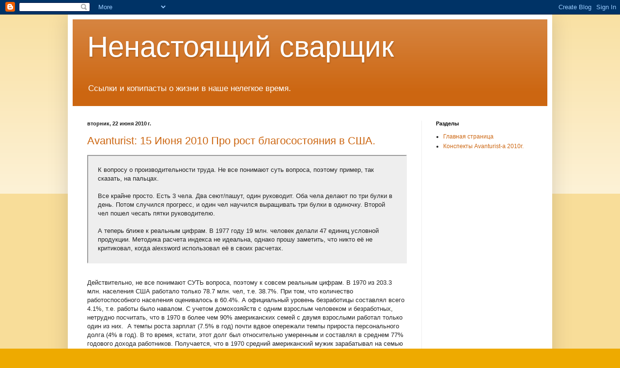

--- FILE ---
content_type: text/html; charset=UTF-8
request_url: http://blog.vitaly-bogomolov.ru/2010/06/avanturist-15-2010.html
body_size: 14980
content:
<!DOCTYPE html>
<html class='v2' dir='ltr' xmlns='http://www.w3.org/1999/xhtml' xmlns:b='http://www.google.com/2005/gml/b' xmlns:data='http://www.google.com/2005/gml/data' xmlns:expr='http://www.google.com/2005/gml/expr'>
<head>
<link href='https://www.blogger.com/static/v1/widgets/335934321-css_bundle_v2.css' rel='stylesheet' type='text/css'/>
<meta content='IE=EmulateIE7' http-equiv='X-UA-Compatible'/>
<meta content='59a46c7faab2172f' name='yandex-verification'/>
<meta content='width=1100' name='viewport'/>
<meta content='text/html; charset=UTF-8' http-equiv='Content-Type'/>
<meta content='blogger' name='generator'/>
<link href='http://blog.vitaly-bogomolov.ru/favicon.ico' rel='icon' type='image/x-icon'/>
<link href='http://blog.vitaly-bogomolov.ru/2010/06/avanturist-15-2010.html' rel='canonical'/>
<link rel="alternate" type="application/atom+xml" title="Ненастоящий сварщик - Atom" href="http://blog.vitaly-bogomolov.ru/feeds/posts/default" />
<link rel="alternate" type="application/rss+xml" title="Ненастоящий сварщик - RSS" href="http://blog.vitaly-bogomolov.ru/feeds/posts/default?alt=rss" />
<link rel="service.post" type="application/atom+xml" title="Ненастоящий сварщик - Atom" href="https://www.blogger.com/feeds/7391132442512509445/posts/default" />

<link rel="alternate" type="application/atom+xml" title="Ненастоящий сварщик - Atom" href="http://blog.vitaly-bogomolov.ru/feeds/6621707560035383369/comments/default" />
<!--Can't find substitution for tag [blog.ieCssRetrofitLinks]-->
<meta content='http://blog.vitaly-bogomolov.ru/2010/06/avanturist-15-2010.html' property='og:url'/>
<meta content='Avanturist: 15 Июня 2010 Про рост благосостояния в США.' property='og:title'/>
<meta content='К вопросу о производительности труда. Не все понимают суть вопроса, поэтому пример, так сказать, на пальцах.   Все крайне просто. Есть 3 чел...' property='og:description'/>
<title>Avanturist: 15 Июня 2010 Про рост благосостояния в США.</title>
<style id='page-skin-1' type='text/css'><!--
/*
-----------------------------------------------
Blogger Template Style
Name:     Simple
Designer: Blogger
URL:      www.blogger.com
----------------------------------------------- */
/* Content
----------------------------------------------- */
body {
font: normal normal 12px Arial, Tahoma, Helvetica, FreeSans, sans-serif;
color: #222222;
background: #eeaa00 none repeat scroll top left;
padding: 0 40px 40px 40px;
}
html body .region-inner {
min-width: 0;
max-width: 100%;
width: auto;
}
h2 {
font-size: 22px;
}
a:link {
text-decoration:none;
color: #cc6611;
}
a:visited {
text-decoration:none;
color: #888888;
}
a:hover {
text-decoration:underline;
color: #ff9900;
}
.body-fauxcolumn-outer .fauxcolumn-inner {
background: transparent url(http://www.blogblog.com/1kt/simple/body_gradient_tile_light.png) repeat scroll top left;
_background-image: none;
}
.body-fauxcolumn-outer .cap-top {
position: absolute;
z-index: 1;
height: 400px;
width: 100%;
}
.body-fauxcolumn-outer .cap-top .cap-left {
width: 100%;
background: transparent url(http://www.blogblog.com/1kt/simple/gradients_light.png) repeat-x scroll top left;
_background-image: none;
}
.content-outer {
-moz-box-shadow: 0 0 40px rgba(0, 0, 0, .15);
-webkit-box-shadow: 0 0 5px rgba(0, 0, 0, .15);
-goog-ms-box-shadow: 0 0 10px #333333;
box-shadow: 0 0 40px rgba(0, 0, 0, .15);
margin-bottom: 1px;
}
.content-inner {
padding: 10px 10px;
}
.content-inner {
background-color: #ffffff;
}
/* Header
----------------------------------------------- */
.header-outer {
background: #cc6611 url(http://www.blogblog.com/1kt/simple/gradients_light.png) repeat-x scroll 0 -400px;
_background-image: none;
}
.Header h1 {
font: normal normal 60px Arial, Tahoma, Helvetica, FreeSans, sans-serif;
color: #ffffff;
text-shadow: 1px 2px 3px rgba(0, 0, 0, .2);
}
.Header h1 a {
color: #ffffff;
}
.Header .description {
font-size: 140%;
color: #ffffff;
}
.header-inner .Header .titlewrapper {
padding: 22px 30px;
}
.header-inner .Header .descriptionwrapper {
padding: 0 30px;
}
/* Tabs
----------------------------------------------- */
.tabs-inner .section:first-child {
border-top: 0 solid #eeeeee;
}
.tabs-inner .section:first-child ul {
margin-top: -0;
border-top: 0 solid #eeeeee;
border-left: 0 solid #eeeeee;
border-right: 0 solid #eeeeee;
}
.tabs-inner .widget ul {
background: #f5f5f5 url(http://www.blogblog.com/1kt/simple/gradients_light.png) repeat-x scroll 0 -800px;
_background-image: none;
border-bottom: 1px solid #eeeeee;
margin-top: 0;
margin-left: -30px;
margin-right: -30px;
}
.tabs-inner .widget li a {
display: inline-block;
padding: .6em 1em;
font: normal normal 14px Arial, Tahoma, Helvetica, FreeSans, sans-serif;
color: #999999;
border-left: 1px solid #ffffff;
border-right: 1px solid #eeeeee;
}
.tabs-inner .widget li:first-child a {
border-left: none;
}
.tabs-inner .widget li.selected a, .tabs-inner .widget li a:hover {
color: #000000;
background-color: #eeeeee;
text-decoration: none;
}
/* Columns
----------------------------------------------- */
.main-outer {
border-top: 0 solid #eeeeee;
}
.fauxcolumn-left-outer .fauxcolumn-inner {
border-right: 1px solid #eeeeee;
}
.fauxcolumn-right-outer .fauxcolumn-inner {
border-left: 1px solid #eeeeee;
}
/* Headings
----------------------------------------------- */
div.widget > h2,
div.widget h2.title {
margin: 0 0 1em 0;
font: normal bold 11px Arial, Tahoma, Helvetica, FreeSans, sans-serif;
color: #000000;
}
/* Widgets
----------------------------------------------- */
.widget .zippy {
color: #999999;
text-shadow: 2px 2px 1px rgba(0, 0, 0, .1);
}
.widget .popular-posts ul {
list-style: none;
}
/* Posts
----------------------------------------------- */
h2.date-header {
font: normal bold 11px Arial, Tahoma, Helvetica, FreeSans, sans-serif;
}
.date-header span {
background-color: transparent;
color: #222222;
padding: inherit;
letter-spacing: inherit;
margin: inherit;
}
.main-inner {
padding-top: 30px;
padding-bottom: 30px;
}
.main-inner .column-center-inner {
padding: 0 15px;
}
.main-inner .column-center-inner .section {
margin: 0 15px;
}
.post {
margin: 0 0 25px 0;
}
h3.post-title, .comments h4 {
font: normal normal 22px Arial, Tahoma, Helvetica, FreeSans, sans-serif;
margin: .75em 0 0;
}
.post-body {
font-size: 110%;
line-height: 1.4;
position: relative;
}
.post-body img, .post-body .tr-caption-container, .Profile img, .Image img,
.BlogList .item-thumbnail img {
padding: 2px;
background: #ffffff;
border: 1px solid #eeeeee;
-moz-box-shadow: 1px 1px 5px rgba(0, 0, 0, .1);
-webkit-box-shadow: 1px 1px 5px rgba(0, 0, 0, .1);
box-shadow: 1px 1px 5px rgba(0, 0, 0, .1);
}
.post-body img, .post-body .tr-caption-container {
padding: 5px;
}
.post-body .tr-caption-container {
color: #222222;
}
.post-body .tr-caption-container img {
padding: 0;
background: transparent;
border: none;
-moz-box-shadow: 0 0 0 rgba(0, 0, 0, .1);
-webkit-box-shadow: 0 0 0 rgba(0, 0, 0, .1);
box-shadow: 0 0 0 rgba(0, 0, 0, .1);
}
.post-header {
margin: 0 0 1.5em;
line-height: 1.6;
font-size: 90%;
}
.post-footer {
margin: 20px -2px 0;
padding: 5px 10px;
color: #666666;
background-color: #f9f9f9;
border-bottom: 1px solid #eeeeee;
line-height: 1.6;
font-size: 90%;
}
#comments .comment-author {
padding-top: 1.5em;
border-top: 1px solid #eeeeee;
background-position: 0 1.5em;
}
#comments .comment-author:first-child {
padding-top: 0;
border-top: none;
}
.avatar-image-container {
margin: .2em 0 0;
}
#comments .avatar-image-container img {
border: 1px solid #eeeeee;
}
/* Comments
----------------------------------------------- */
.comments .comments-content .icon.blog-author {
background-repeat: no-repeat;
background-image: url([data-uri]);
}
.comments .comments-content .loadmore a {
border-top: 1px solid #999999;
border-bottom: 1px solid #999999;
}
.comments .comment-thread.inline-thread {
background-color: #f9f9f9;
}
.comments .continue {
border-top: 2px solid #999999;
}
/* Accents
---------------------------------------------- */
.section-columns td.columns-cell {
border-left: 1px solid #eeeeee;
}
.blog-pager {
background: transparent none no-repeat scroll top center;
}
.blog-pager-older-link, .home-link,
.blog-pager-newer-link {
background-color: #ffffff;
padding: 5px;
}
.footer-outer {
border-top: 0 dashed #bbbbbb;
}
/* Mobile
----------------------------------------------- */
body.mobile  {
background-size: auto;
}
.mobile .body-fauxcolumn-outer {
background: transparent none repeat scroll top left;
}
.mobile .body-fauxcolumn-outer .cap-top {
background-size: 100% auto;
}
.mobile .content-outer {
-webkit-box-shadow: 0 0 3px rgba(0, 0, 0, .15);
box-shadow: 0 0 3px rgba(0, 0, 0, .15);
}
.mobile .tabs-inner .widget ul {
margin-left: 0;
margin-right: 0;
}
.mobile .post {
margin: 0;
}
.mobile .main-inner .column-center-inner .section {
margin: 0;
}
.mobile .date-header span {
padding: 0.1em 10px;
margin: 0 -10px;
}
.mobile h3.post-title {
margin: 0;
}
.mobile .blog-pager {
background: transparent none no-repeat scroll top center;
}
.mobile .footer-outer {
border-top: none;
}
.mobile .main-inner, .mobile .footer-inner {
background-color: #ffffff;
}
.mobile-index-contents {
color: #222222;
}
.mobile-link-button {
background-color: #cc6611;
}
.mobile-link-button a:link, .mobile-link-button a:visited {
color: #ffffff;
}
.mobile .tabs-inner .section:first-child {
border-top: none;
}
.mobile .tabs-inner .PageList .widget-content {
background-color: #eeeeee;
color: #000000;
border-top: 1px solid #eeeeee;
border-bottom: 1px solid #eeeeee;
}
.mobile .tabs-inner .PageList .widget-content .pagelist-arrow {
border-left: 1px solid #eeeeee;
}
blockquote {
border: 2px inset;
background-color: #EEEEEE;
padding: 20px;
margin: 13px 0;
}
div.head1 {
font-family: inherit;
font-weight: bold;
}
div.head1 span {
font-style: italic;
padding: 0 20px 0 0;
color: #666666;
}
--></style>
<style id='template-skin-1' type='text/css'><!--
body {
min-width: 1000px;
}
.content-outer, .content-fauxcolumn-outer, .region-inner {
min-width: 1000px;
max-width: 1000px;
_width: 1000px;
}
.main-inner .columns {
padding-left: 0px;
padding-right: 260px;
}
.main-inner .fauxcolumn-center-outer {
left: 0px;
right: 260px;
/* IE6 does not respect left and right together */
_width: expression(this.parentNode.offsetWidth -
parseInt("0px") -
parseInt("260px") + 'px');
}
.main-inner .fauxcolumn-left-outer {
width: 0px;
}
.main-inner .fauxcolumn-right-outer {
width: 260px;
}
.main-inner .column-left-outer {
width: 0px;
right: 100%;
margin-left: -0px;
}
.main-inner .column-right-outer {
width: 260px;
margin-right: -260px;
}
#layout {
min-width: 0;
}
#layout .content-outer {
min-width: 0;
width: 800px;
}
#layout .region-inner {
min-width: 0;
width: auto;
}
--></style>
<link href='https://www.blogger.com/dyn-css/authorization.css?targetBlogID=7391132442512509445&amp;zx=0cc12213-5739-4b18-b5c2-86d86da5f6d0' media='none' onload='if(media!=&#39;all&#39;)media=&#39;all&#39;' rel='stylesheet'/><noscript><link href='https://www.blogger.com/dyn-css/authorization.css?targetBlogID=7391132442512509445&amp;zx=0cc12213-5739-4b18-b5c2-86d86da5f6d0' rel='stylesheet'/></noscript>
<meta name='google-adsense-platform-account' content='ca-host-pub-1556223355139109'/>
<meta name='google-adsense-platform-domain' content='blogspot.com'/>

<!-- data-ad-client=ca-pub-8942861055678792 -->

</head>
<body class='loading variant-bold'>
<div class='navbar section' id='navbar'><div class='widget Navbar' data-version='1' id='Navbar1'><script type="text/javascript">
    function setAttributeOnload(object, attribute, val) {
      if(window.addEventListener) {
        window.addEventListener('load',
          function(){ object[attribute] = val; }, false);
      } else {
        window.attachEvent('onload', function(){ object[attribute] = val; });
      }
    }
  </script>
<div id="navbar-iframe-container"></div>
<script type="text/javascript" src="https://apis.google.com/js/platform.js"></script>
<script type="text/javascript">
      gapi.load("gapi.iframes:gapi.iframes.style.bubble", function() {
        if (gapi.iframes && gapi.iframes.getContext) {
          gapi.iframes.getContext().openChild({
              url: 'https://www.blogger.com/navbar/7391132442512509445?po\x3d6621707560035383369\x26origin\x3dhttp://blog.vitaly-bogomolov.ru',
              where: document.getElementById("navbar-iframe-container"),
              id: "navbar-iframe"
          });
        }
      });
    </script><script type="text/javascript">
(function() {
var script = document.createElement('script');
script.type = 'text/javascript';
script.src = '//pagead2.googlesyndication.com/pagead/js/google_top_exp.js';
var head = document.getElementsByTagName('head')[0];
if (head) {
head.appendChild(script);
}})();
</script>
</div></div>
<div class='body-fauxcolumns'>
<div class='fauxcolumn-outer body-fauxcolumn-outer'>
<div class='cap-top'>
<div class='cap-left'></div>
<div class='cap-right'></div>
</div>
<div class='fauxborder-left'>
<div class='fauxborder-right'></div>
<div class='fauxcolumn-inner'>
</div>
</div>
<div class='cap-bottom'>
<div class='cap-left'></div>
<div class='cap-right'></div>
</div>
</div>
</div>
<div class='content'>
<div class='content-fauxcolumns'>
<div class='fauxcolumn-outer content-fauxcolumn-outer'>
<div class='cap-top'>
<div class='cap-left'></div>
<div class='cap-right'></div>
</div>
<div class='fauxborder-left'>
<div class='fauxborder-right'></div>
<div class='fauxcolumn-inner'>
</div>
</div>
<div class='cap-bottom'>
<div class='cap-left'></div>
<div class='cap-right'></div>
</div>
</div>
</div>
<div class='content-outer'>
<div class='content-cap-top cap-top'>
<div class='cap-left'></div>
<div class='cap-right'></div>
</div>
<div class='fauxborder-left content-fauxborder-left'>
<div class='fauxborder-right content-fauxborder-right'></div>
<div class='content-inner'>
<header>
<div class='header-outer'>
<div class='header-cap-top cap-top'>
<div class='cap-left'></div>
<div class='cap-right'></div>
</div>
<div class='fauxborder-left header-fauxborder-left'>
<div class='fauxborder-right header-fauxborder-right'></div>
<div class='region-inner header-inner'>
<div class='header section' id='header'><div class='widget Header' data-version='1' id='Header1'>
<div id='header-inner'>
<div class='titlewrapper'>
<h1 class='title'>
<a href='http://blog.vitaly-bogomolov.ru/'>
Ненастоящий сварщик
</a>
</h1>
</div>
<div class='descriptionwrapper'>
<p class='description'><span>Ссылки и копипасты о жизни в наше нелегкое время.</span></p>
</div>
</div>
</div></div>
</div>
</div>
<div class='header-cap-bottom cap-bottom'>
<div class='cap-left'></div>
<div class='cap-right'></div>
</div>
</div>
</header>
<div class='tabs-outer'>
<div class='tabs-cap-top cap-top'>
<div class='cap-left'></div>
<div class='cap-right'></div>
</div>
<div class='fauxborder-left tabs-fauxborder-left'>
<div class='fauxborder-right tabs-fauxborder-right'></div>
<div class='region-inner tabs-inner'>
<div class='tabs no-items section' id='crosscol'></div>
<div class='tabs no-items section' id='crosscol-overflow'></div>
</div>
</div>
<div class='tabs-cap-bottom cap-bottom'>
<div class='cap-left'></div>
<div class='cap-right'></div>
</div>
</div>
<div class='main-outer'>
<div class='main-cap-top cap-top'>
<div class='cap-left'></div>
<div class='cap-right'></div>
</div>
<div class='fauxborder-left main-fauxborder-left'>
<div class='fauxborder-right main-fauxborder-right'></div>
<div class='region-inner main-inner'>
<div class='columns fauxcolumns'>
<div class='fauxcolumn-outer fauxcolumn-center-outer'>
<div class='cap-top'>
<div class='cap-left'></div>
<div class='cap-right'></div>
</div>
<div class='fauxborder-left'>
<div class='fauxborder-right'></div>
<div class='fauxcolumn-inner'>
</div>
</div>
<div class='cap-bottom'>
<div class='cap-left'></div>
<div class='cap-right'></div>
</div>
</div>
<div class='fauxcolumn-outer fauxcolumn-left-outer'>
<div class='cap-top'>
<div class='cap-left'></div>
<div class='cap-right'></div>
</div>
<div class='fauxborder-left'>
<div class='fauxborder-right'></div>
<div class='fauxcolumn-inner'>
</div>
</div>
<div class='cap-bottom'>
<div class='cap-left'></div>
<div class='cap-right'></div>
</div>
</div>
<div class='fauxcolumn-outer fauxcolumn-right-outer'>
<div class='cap-top'>
<div class='cap-left'></div>
<div class='cap-right'></div>
</div>
<div class='fauxborder-left'>
<div class='fauxborder-right'></div>
<div class='fauxcolumn-inner'>
</div>
</div>
<div class='cap-bottom'>
<div class='cap-left'></div>
<div class='cap-right'></div>
</div>
</div>
<!-- corrects IE6 width calculation -->
<div class='columns-inner'>
<div class='column-center-outer'>
<div class='column-center-inner'>
<div class='main section' id='main'><div class='widget Blog' data-version='1' id='Blog1'>
<div class='blog-posts hfeed'>

          <div class="date-outer">
        
<h2 class='date-header'><span>вторник, 22 июня 2010&#8239;г.</span></h2>

          <div class="date-posts">
        
<div class='post-outer'>
<div class='post hentry'>
<a name='6621707560035383369'></a>
<h3 class='post-title entry-title'>
<a href='http://blog.vitaly-bogomolov.ru/2010/06/avanturist-15-2010.html'>Avanturist: 15 Июня 2010 Про рост благосостояния в США.</a>
</h3>
<div class='post-header'>
<div class='post-header-line-1'></div>
</div>
<div class='post-body entry-content'>
<blockquote>К вопросу о производительности труда. Не все понимают суть вопроса, поэтому пример, так сказать, на пальцах.<br />
<br />
Все крайне просто. Есть 3 чела. Два сеют/пашут, один руководит. Оба чела делают по три булки в день. Потом случился прогресс, и один чел научился выращивать три булки в одиночку. Второй чел пошел чесать пятки руководителю.<br />
<br />
А теперь ближе к реальным цифрам. В 1977 году 19 млн. человек делали 47 единиц условной продукции. Методика расчета индекса не идеальна, однако прошу заметить, что никто её не критиковал, когда alexsword использовал её в своих расчетах.</blockquote><br />
Действительно, не все понимают СУТЬ вопроса, поэтому к совсем реальным цифрам. В 1970 из 203.3 млн. населения США работало только 78.7 млн. чел, т.е. 38.7%. При том, что количество работоспособного населения оценивалось в 60.4%. А официальный уровень безработицы составлял всего 4.1%, т.е. работы было навалом. С учетом домохозяйств с одним взрослым человеком и безработных, нетрудно посчитать, что в 1970 в более чем 90% американских семей с двумя взрослыми работал только один из них.&nbsp; А темпы роста зарплат (7.5% в год) почти вдвое опережали темпы прироста персонального долга (4% в год). В то время, кстати, этот долг был относительно умеренным и составлял в среднем 77% годового дохода работников. Получается, что в 1970 средний американский мужик зарабатывал на семью вполне достаточно, чтобы жены даже не задумывались о работе. Немножко занимали в банке, но с оглядкой на опережающий рост зарплат.<br />
<br />
К 2009 из 305.5 млн. населения США работало 140.4 млн. чел., т.е. 46.5%. Количество работоспособного населения оценивалось в 50.7%, при официальной безработице в 9.4%. Даже считать не надо, чтобы понять - сегодня в США почти не осталось семей, где хотя бы один взрослый не работал, если только его не сократили с работы. При это темпы роста персональных долгов все предыдущие годы составляли 9-9.5% в год, почти вдвое опережая темпы роста зарплат (5.3-5.4%), а сам персональный долг вплотную приблизился к 177% средним годовым доходам работника (а число работников на семью-то почти удвоилось - ау!). Выходит, что в 2009, чтобы содержать семью, должен был работать каждый работоспособный американец, и при этом занимать совершенно бешенные деньги в банке, без малейшего представления, как он их отдаст. При этом, кого в США ни спроси, когда жилось богаче - сегодня или в 1970, все как один ответят - в 1970. А ведь тогда тоже был самый разгар мирового кризиса.<br />
<br />
<a name="more"></a><br />
<br />
Я ужасно люблю читать умные рассуждения с графиками и табличками про неуклонный рост производительности труда в США. Только хотелось бы, чтобы мне еще объяснили, почему после 40 лет офигенного роста производительности труда, американцам приходится сегодня вдвое больше пахать, и в четверо больше занимать, чтобы жить хотя бы на том же уровне, что и в 1970?<br />
<br />
<blockquote>Но это никоми образом не отрицает роста производительности. Просто раз уже ресурс этот достаточно серьезный то хотелось бы и без маленьких огрешностей. Особенно для нешибко сведущих товарищей вроде меня. Прощу прощения за данный оффтоп.</blockquote><br />
А и не отрицаю рост производительности труда в промышленности и с/х США. Я говорю, что производительность труда в одной или группе отраслей асболютно никак не связана с производительностью труда в целом по экономике. И считать, что при таком росте спонтанное высвобождение людей в сектор услуг никак не может уменьшить национальный доход, а только увеличивает его, может только человек, выучивший наизусть Экономикс вместо Библии, и повесивший себе икону Фридмана в красном углу.<br />
<br />
Суть в том, что политика повышения производительности труда в чистом виде ведет не к росту благосостояния, а наоборот - к обнищанию нации. Некоторые этого до сих пор не поняли, хотя это было сто раз разобрано со всех сторон на сайте. Вот я и привел доказательство на примере иконы всех адептов модернизации ради модернизации - США.<br />
<br />
<blockquote>Учтем инфляцию (http://www.bls.gov/data/inflation_calculator.htm) и получим, что 6538 долларов 1987 года равны 11933 долларов образца 2007. Таким образом, среднедушевой доход вырос с 11933 до 15282 долларов (+28%).<br />
.......<br />
Как видно, реальный среднедушевой доход вырос во всех группах. При этом самые богатые богатели быстрее (+68%). И это одна из причин экономических проблем США. Очевидно, что если бы богачи поумерили свои аппетиты, то долговая нагрузка среднего класса была бы ниже и кризиса субпрайм можно было бы избежать. Однако ощущение, что люди беднеют, ошибочно. Официальные данные говорят об обратном. Так что может быть стоит поумерить пафос и побольше сил потратить на изучение матчасти?</blockquote><br />
Чего учтем??? Официальную инфляцию? А может тогда просто учесть слова Гайтнера, что кризис закончился и не мучать жопу? Гайтнер же сказал - официальное лицо! А то пересчитайте зарплаты в России с 1996г с учетом официальной инфляции. Вы же, я уверен, доверяете в этом вопросе Минфину РФ так же, как Казначейству США. Только непонятно, нафига ж американцы, раз они так резко разбогатели, увеличили свой персональный долг в 5 раз относительно своих доходов. Видать банкам хотели сделать приятное. Вы правда такой начетчик Экономикс или прикидываетесь?<br />
<br />
<a href="http://blog.vitaly-bogomolov.ru/p/avanturist-2010.html">еще по теме &#187;</a>
<div style='clear: both;'></div>
</div>
<div class='post-footer'>
<div class='post-footer-line post-footer-line-1'><span class='post-author vcard'>
Автор:
<span class='fn'>Ненастоящий сварщик</span>
</span>
<span class='post-timestamp'>
на
<a class='timestamp-link' href='http://blog.vitaly-bogomolov.ru/2010/06/avanturist-15-2010.html' rel='bookmark' title='permanent link'><abbr class='published' title='2010-06-22T09:49:00+04:00'>09:49</abbr></a>
</span>
<span class='post-comment-link'>
</span>
<span class='post-icons'>
<span class='item-control blog-admin pid-2030626106'>
<a href='https://www.blogger.com/post-edit.g?blogID=7391132442512509445&postID=6621707560035383369&from=pencil' title='Изменить сообщение'>
<img alt='' class='icon-action' height='18' src='https://resources.blogblog.com/img/icon18_edit_allbkg.gif' width='18'/>
</a>
</span>
</span>
</div>
<div class='post-footer-line post-footer-line-2'><span class='post-labels'>
Ярлыки:
<a href='http://blog.vitaly-bogomolov.ru/search/label/%D0%BA%D1%80%D0%B8%D0%B7%D0%B8%D1%81' rel='tag'>кризис</a>,
<a href='http://blog.vitaly-bogomolov.ru/search/label/%D0%A1%D0%A8%D0%90' rel='tag'>США</a>,
<a href='http://blog.vitaly-bogomolov.ru/search/label/avanturist' rel='tag'>avanturist</a>
</span>
</div>
<div class='post-footer-line post-footer-line-3'></div>
</div>
</div>
<div class='comments' id='comments'>
<a name='comments'></a>
<h4>Комментариев нет:</h4>
<div id='Blog1_comments-block-wrapper'>
<dl class='avatar-comment-indent' id='comments-block'>
</dl>
</div>
<p class='comment-footer'>
<div class='comment-form'>
<a name='comment-form'></a>
<h4 id='comment-post-message'>Отправить комментарий</h4>
<p>
</p>
<a href='https://www.blogger.com/comment/frame/7391132442512509445?po=6621707560035383369&hl=ru&saa=85391&origin=http://blog.vitaly-bogomolov.ru' id='comment-editor-src'></a>
<iframe allowtransparency='true' class='blogger-iframe-colorize blogger-comment-from-post' frameborder='0' height='410px' id='comment-editor' name='comment-editor' src='' width='100%'></iframe>
<script src='https://www.blogger.com/static/v1/jsbin/2830521187-comment_from_post_iframe.js' type='text/javascript'></script>
<script type='text/javascript'>
      BLOG_CMT_createIframe('https://www.blogger.com/rpc_relay.html');
    </script>
</div>
</p>
</div>
</div>
<div class='inline-ad'>
<script type="text/javascript"><!--
google_ad_client="pub-8942861055678792";
google_ad_host="pub-1556223355139109";
google_ad_width=300;
google_ad_height=250;
google_ad_format="300x250_as";
google_ad_type="text_image";
google_ad_host_channel="0001";
google_color_border="FFFFFF";
google_color_bg="FFFFFF";
google_color_link="CC6611";
google_color_url="666666";
google_color_text="222222";
//--></script>
<script type="text/javascript"
  src="http://pagead2.googlesyndication.com/pagead/show_ads.js">
</script>
</div>

        </div></div>
      
</div>
<div class='blog-pager' id='blog-pager'>
<span id='blog-pager-newer-link'>
<a class='blog-pager-newer-link' href='http://blog.vitaly-bogomolov.ru/2010/06/avanturist-16-2010.html' id='Blog1_blog-pager-newer-link' title='Следующее'>Следующее</a>
</span>
<span id='blog-pager-older-link'>
<a class='blog-pager-older-link' href='http://blog.vitaly-bogomolov.ru/2010/06/blog-post_21.html' id='Blog1_blog-pager-older-link' title='Предыдущее'>Предыдущее</a>
</span>
<a class='home-link' href='http://blog.vitaly-bogomolov.ru/'>Главная страница</a>
</div>
<div class='clear'></div>
<div class='post-feeds'>
<div class='feed-links'>
Подписаться на:
<a class='feed-link' href='http://blog.vitaly-bogomolov.ru/feeds/6621707560035383369/comments/default' target='_blank' type='application/atom+xml'>Комментарии к сообщению (Atom)</a>
</div>
</div>
</div></div>
</div>
</div>
<div class='column-left-outer'>
<div class='column-left-inner'>
<aside>
</aside>
</div>
</div>
<div class='column-right-outer'>
<div class='column-right-inner'>
<aside>
<div class='sidebar section' id='sidebar-right-1'><div class='widget PageList' data-version='1' id='PageList1'>
<h2>Разделы</h2>
<div class='widget-content'>
<ul>
<li>
<a href='http://blog.vitaly-bogomolov.ru/'>Главная страница</a>
</li>
<li>
<a href='http://blog.vitaly-bogomolov.ru/p/avanturist-2010.html'>Конспекты Avanturist-а 2010г.</a>
</li>
</ul>
<div class='clear'></div>
</div>
</div><div class='widget AdSense' data-version='1' id='AdSense1'>
<div class='widget-content'>
<script type="text/javascript"><!--
google_ad_client="pub-8942861055678792";
google_ad_host="pub-1556223355139109";
google_alternate_ad_url="http://www.blogger.com/img/blogger_ad160x600.html";
google_ad_width=160;
google_ad_height=600;
google_ad_format="160x600_as";
google_ad_type="text_image";
google_ad_host_channel="0001";
google_color_border="FFFFFF";
google_color_bg="FFFFFF";
google_color_link="000000";
google_color_url="CC6611";
google_color_text="222222";
//--></script>
<script type="text/javascript"
  src="http://pagead2.googlesyndication.com/pagead/show_ads.js">
</script>
<div class='clear'></div>
</div>
</div><div class='widget BlogSearch' data-version='1' id='BlogSearch1'>
<h2 class='title'>Поиск по блогу</h2>
<div class='widget-content'>
<div id='BlogSearch1_form'>
<form action='http://blog.vitaly-bogomolov.ru/search' class='gsc-search-box' target='_top'>
<table cellpadding='0' cellspacing='0' class='gsc-search-box'>
<tbody>
<tr>
<td class='gsc-input'>
<input autocomplete='off' class='gsc-input' name='q' size='10' title='search' type='text' value=''/>
</td>
<td class='gsc-search-button'>
<input class='gsc-search-button' title='search' type='submit' value='Поиск'/>
</td>
</tr>
</tbody>
</table>
</form>
</div>
</div>
<div class='clear'></div>
</div><div class='widget BlogArchive' data-version='1' id='BlogArchive1'>
<h2>Архив блога</h2>
<div class='widget-content'>
<div id='ArchiveList'>
<div id='BlogArchive1_ArchiveList'>
<ul class='hierarchy'>
<li class='archivedate collapsed'>
<a class='toggle' href='javascript:void(0)'>
<span class='zippy'>

        &#9658;&#160;
      
</span>
</a>
<a class='post-count-link' href='http://blog.vitaly-bogomolov.ru/2025/'>
2025
</a>
<span class='post-count' dir='ltr'>(1)</span>
<ul class='hierarchy'>
<li class='archivedate collapsed'>
<a class='toggle' href='javascript:void(0)'>
<span class='zippy'>

        &#9658;&#160;
      
</span>
</a>
<a class='post-count-link' href='http://blog.vitaly-bogomolov.ru/2025/02/'>
февраля
</a>
<span class='post-count' dir='ltr'>(1)</span>
</li>
</ul>
</li>
</ul>
<ul class='hierarchy'>
<li class='archivedate collapsed'>
<a class='toggle' href='javascript:void(0)'>
<span class='zippy'>

        &#9658;&#160;
      
</span>
</a>
<a class='post-count-link' href='http://blog.vitaly-bogomolov.ru/2024/'>
2024
</a>
<span class='post-count' dir='ltr'>(1)</span>
<ul class='hierarchy'>
<li class='archivedate collapsed'>
<a class='toggle' href='javascript:void(0)'>
<span class='zippy'>

        &#9658;&#160;
      
</span>
</a>
<a class='post-count-link' href='http://blog.vitaly-bogomolov.ru/2024/04/'>
апреля
</a>
<span class='post-count' dir='ltr'>(1)</span>
</li>
</ul>
</li>
</ul>
<ul class='hierarchy'>
<li class='archivedate collapsed'>
<a class='toggle' href='javascript:void(0)'>
<span class='zippy'>

        &#9658;&#160;
      
</span>
</a>
<a class='post-count-link' href='http://blog.vitaly-bogomolov.ru/2018/'>
2018
</a>
<span class='post-count' dir='ltr'>(1)</span>
<ul class='hierarchy'>
<li class='archivedate collapsed'>
<a class='toggle' href='javascript:void(0)'>
<span class='zippy'>

        &#9658;&#160;
      
</span>
</a>
<a class='post-count-link' href='http://blog.vitaly-bogomolov.ru/2018/04/'>
апреля
</a>
<span class='post-count' dir='ltr'>(1)</span>
</li>
</ul>
</li>
</ul>
<ul class='hierarchy'>
<li class='archivedate collapsed'>
<a class='toggle' href='javascript:void(0)'>
<span class='zippy'>

        &#9658;&#160;
      
</span>
</a>
<a class='post-count-link' href='http://blog.vitaly-bogomolov.ru/2017/'>
2017
</a>
<span class='post-count' dir='ltr'>(1)</span>
<ul class='hierarchy'>
<li class='archivedate collapsed'>
<a class='toggle' href='javascript:void(0)'>
<span class='zippy'>

        &#9658;&#160;
      
</span>
</a>
<a class='post-count-link' href='http://blog.vitaly-bogomolov.ru/2017/06/'>
июня
</a>
<span class='post-count' dir='ltr'>(1)</span>
</li>
</ul>
</li>
</ul>
<ul class='hierarchy'>
<li class='archivedate collapsed'>
<a class='toggle' href='javascript:void(0)'>
<span class='zippy'>

        &#9658;&#160;
      
</span>
</a>
<a class='post-count-link' href='http://blog.vitaly-bogomolov.ru/2016/'>
2016
</a>
<span class='post-count' dir='ltr'>(2)</span>
<ul class='hierarchy'>
<li class='archivedate collapsed'>
<a class='toggle' href='javascript:void(0)'>
<span class='zippy'>

        &#9658;&#160;
      
</span>
</a>
<a class='post-count-link' href='http://blog.vitaly-bogomolov.ru/2016/12/'>
декабря
</a>
<span class='post-count' dir='ltr'>(1)</span>
</li>
</ul>
<ul class='hierarchy'>
<li class='archivedate collapsed'>
<a class='toggle' href='javascript:void(0)'>
<span class='zippy'>

        &#9658;&#160;
      
</span>
</a>
<a class='post-count-link' href='http://blog.vitaly-bogomolov.ru/2016/08/'>
августа
</a>
<span class='post-count' dir='ltr'>(1)</span>
</li>
</ul>
</li>
</ul>
<ul class='hierarchy'>
<li class='archivedate collapsed'>
<a class='toggle' href='javascript:void(0)'>
<span class='zippy'>

        &#9658;&#160;
      
</span>
</a>
<a class='post-count-link' href='http://blog.vitaly-bogomolov.ru/2015/'>
2015
</a>
<span class='post-count' dir='ltr'>(8)</span>
<ul class='hierarchy'>
<li class='archivedate collapsed'>
<a class='toggle' href='javascript:void(0)'>
<span class='zippy'>

        &#9658;&#160;
      
</span>
</a>
<a class='post-count-link' href='http://blog.vitaly-bogomolov.ru/2015/10/'>
октября
</a>
<span class='post-count' dir='ltr'>(2)</span>
</li>
</ul>
<ul class='hierarchy'>
<li class='archivedate collapsed'>
<a class='toggle' href='javascript:void(0)'>
<span class='zippy'>

        &#9658;&#160;
      
</span>
</a>
<a class='post-count-link' href='http://blog.vitaly-bogomolov.ru/2015/09/'>
сентября
</a>
<span class='post-count' dir='ltr'>(1)</span>
</li>
</ul>
<ul class='hierarchy'>
<li class='archivedate collapsed'>
<a class='toggle' href='javascript:void(0)'>
<span class='zippy'>

        &#9658;&#160;
      
</span>
</a>
<a class='post-count-link' href='http://blog.vitaly-bogomolov.ru/2015/04/'>
апреля
</a>
<span class='post-count' dir='ltr'>(1)</span>
</li>
</ul>
<ul class='hierarchy'>
<li class='archivedate collapsed'>
<a class='toggle' href='javascript:void(0)'>
<span class='zippy'>

        &#9658;&#160;
      
</span>
</a>
<a class='post-count-link' href='http://blog.vitaly-bogomolov.ru/2015/03/'>
марта
</a>
<span class='post-count' dir='ltr'>(2)</span>
</li>
</ul>
<ul class='hierarchy'>
<li class='archivedate collapsed'>
<a class='toggle' href='javascript:void(0)'>
<span class='zippy'>

        &#9658;&#160;
      
</span>
</a>
<a class='post-count-link' href='http://blog.vitaly-bogomolov.ru/2015/02/'>
февраля
</a>
<span class='post-count' dir='ltr'>(2)</span>
</li>
</ul>
</li>
</ul>
<ul class='hierarchy'>
<li class='archivedate collapsed'>
<a class='toggle' href='javascript:void(0)'>
<span class='zippy'>

        &#9658;&#160;
      
</span>
</a>
<a class='post-count-link' href='http://blog.vitaly-bogomolov.ru/2014/'>
2014
</a>
<span class='post-count' dir='ltr'>(9)</span>
<ul class='hierarchy'>
<li class='archivedate collapsed'>
<a class='toggle' href='javascript:void(0)'>
<span class='zippy'>

        &#9658;&#160;
      
</span>
</a>
<a class='post-count-link' href='http://blog.vitaly-bogomolov.ru/2014/12/'>
декабря
</a>
<span class='post-count' dir='ltr'>(1)</span>
</li>
</ul>
<ul class='hierarchy'>
<li class='archivedate collapsed'>
<a class='toggle' href='javascript:void(0)'>
<span class='zippy'>

        &#9658;&#160;
      
</span>
</a>
<a class='post-count-link' href='http://blog.vitaly-bogomolov.ru/2014/10/'>
октября
</a>
<span class='post-count' dir='ltr'>(1)</span>
</li>
</ul>
<ul class='hierarchy'>
<li class='archivedate collapsed'>
<a class='toggle' href='javascript:void(0)'>
<span class='zippy'>

        &#9658;&#160;
      
</span>
</a>
<a class='post-count-link' href='http://blog.vitaly-bogomolov.ru/2014/09/'>
сентября
</a>
<span class='post-count' dir='ltr'>(2)</span>
</li>
</ul>
<ul class='hierarchy'>
<li class='archivedate collapsed'>
<a class='toggle' href='javascript:void(0)'>
<span class='zippy'>

        &#9658;&#160;
      
</span>
</a>
<a class='post-count-link' href='http://blog.vitaly-bogomolov.ru/2014/08/'>
августа
</a>
<span class='post-count' dir='ltr'>(4)</span>
</li>
</ul>
<ul class='hierarchy'>
<li class='archivedate collapsed'>
<a class='toggle' href='javascript:void(0)'>
<span class='zippy'>

        &#9658;&#160;
      
</span>
</a>
<a class='post-count-link' href='http://blog.vitaly-bogomolov.ru/2014/05/'>
мая
</a>
<span class='post-count' dir='ltr'>(1)</span>
</li>
</ul>
</li>
</ul>
<ul class='hierarchy'>
<li class='archivedate collapsed'>
<a class='toggle' href='javascript:void(0)'>
<span class='zippy'>

        &#9658;&#160;
      
</span>
</a>
<a class='post-count-link' href='http://blog.vitaly-bogomolov.ru/2013/'>
2013
</a>
<span class='post-count' dir='ltr'>(2)</span>
<ul class='hierarchy'>
<li class='archivedate collapsed'>
<a class='toggle' href='javascript:void(0)'>
<span class='zippy'>

        &#9658;&#160;
      
</span>
</a>
<a class='post-count-link' href='http://blog.vitaly-bogomolov.ru/2013/05/'>
мая
</a>
<span class='post-count' dir='ltr'>(1)</span>
</li>
</ul>
<ul class='hierarchy'>
<li class='archivedate collapsed'>
<a class='toggle' href='javascript:void(0)'>
<span class='zippy'>

        &#9658;&#160;
      
</span>
</a>
<a class='post-count-link' href='http://blog.vitaly-bogomolov.ru/2013/04/'>
апреля
</a>
<span class='post-count' dir='ltr'>(1)</span>
</li>
</ul>
</li>
</ul>
<ul class='hierarchy'>
<li class='archivedate collapsed'>
<a class='toggle' href='javascript:void(0)'>
<span class='zippy'>

        &#9658;&#160;
      
</span>
</a>
<a class='post-count-link' href='http://blog.vitaly-bogomolov.ru/2012/'>
2012
</a>
<span class='post-count' dir='ltr'>(5)</span>
<ul class='hierarchy'>
<li class='archivedate collapsed'>
<a class='toggle' href='javascript:void(0)'>
<span class='zippy'>

        &#9658;&#160;
      
</span>
</a>
<a class='post-count-link' href='http://blog.vitaly-bogomolov.ru/2012/10/'>
октября
</a>
<span class='post-count' dir='ltr'>(1)</span>
</li>
</ul>
<ul class='hierarchy'>
<li class='archivedate collapsed'>
<a class='toggle' href='javascript:void(0)'>
<span class='zippy'>

        &#9658;&#160;
      
</span>
</a>
<a class='post-count-link' href='http://blog.vitaly-bogomolov.ru/2012/09/'>
сентября
</a>
<span class='post-count' dir='ltr'>(4)</span>
</li>
</ul>
</li>
</ul>
<ul class='hierarchy'>
<li class='archivedate collapsed'>
<a class='toggle' href='javascript:void(0)'>
<span class='zippy'>

        &#9658;&#160;
      
</span>
</a>
<a class='post-count-link' href='http://blog.vitaly-bogomolov.ru/2011/'>
2011
</a>
<span class='post-count' dir='ltr'>(13)</span>
<ul class='hierarchy'>
<li class='archivedate collapsed'>
<a class='toggle' href='javascript:void(0)'>
<span class='zippy'>

        &#9658;&#160;
      
</span>
</a>
<a class='post-count-link' href='http://blog.vitaly-bogomolov.ru/2011/11/'>
ноября
</a>
<span class='post-count' dir='ltr'>(1)</span>
</li>
</ul>
<ul class='hierarchy'>
<li class='archivedate collapsed'>
<a class='toggle' href='javascript:void(0)'>
<span class='zippy'>

        &#9658;&#160;
      
</span>
</a>
<a class='post-count-link' href='http://blog.vitaly-bogomolov.ru/2011/10/'>
октября
</a>
<span class='post-count' dir='ltr'>(2)</span>
</li>
</ul>
<ul class='hierarchy'>
<li class='archivedate collapsed'>
<a class='toggle' href='javascript:void(0)'>
<span class='zippy'>

        &#9658;&#160;
      
</span>
</a>
<a class='post-count-link' href='http://blog.vitaly-bogomolov.ru/2011/05/'>
мая
</a>
<span class='post-count' dir='ltr'>(1)</span>
</li>
</ul>
<ul class='hierarchy'>
<li class='archivedate collapsed'>
<a class='toggle' href='javascript:void(0)'>
<span class='zippy'>

        &#9658;&#160;
      
</span>
</a>
<a class='post-count-link' href='http://blog.vitaly-bogomolov.ru/2011/03/'>
марта
</a>
<span class='post-count' dir='ltr'>(1)</span>
</li>
</ul>
<ul class='hierarchy'>
<li class='archivedate collapsed'>
<a class='toggle' href='javascript:void(0)'>
<span class='zippy'>

        &#9658;&#160;
      
</span>
</a>
<a class='post-count-link' href='http://blog.vitaly-bogomolov.ru/2011/02/'>
февраля
</a>
<span class='post-count' dir='ltr'>(7)</span>
</li>
</ul>
<ul class='hierarchy'>
<li class='archivedate collapsed'>
<a class='toggle' href='javascript:void(0)'>
<span class='zippy'>

        &#9658;&#160;
      
</span>
</a>
<a class='post-count-link' href='http://blog.vitaly-bogomolov.ru/2011/01/'>
января
</a>
<span class='post-count' dir='ltr'>(1)</span>
</li>
</ul>
</li>
</ul>
<ul class='hierarchy'>
<li class='archivedate expanded'>
<a class='toggle' href='javascript:void(0)'>
<span class='zippy toggle-open'>

        &#9660;&#160;
      
</span>
</a>
<a class='post-count-link' href='http://blog.vitaly-bogomolov.ru/2010/'>
2010
</a>
<span class='post-count' dir='ltr'>(47)</span>
<ul class='hierarchy'>
<li class='archivedate collapsed'>
<a class='toggle' href='javascript:void(0)'>
<span class='zippy'>

        &#9658;&#160;
      
</span>
</a>
<a class='post-count-link' href='http://blog.vitaly-bogomolov.ru/2010/09/'>
сентября
</a>
<span class='post-count' dir='ltr'>(3)</span>
</li>
</ul>
<ul class='hierarchy'>
<li class='archivedate collapsed'>
<a class='toggle' href='javascript:void(0)'>
<span class='zippy'>

        &#9658;&#160;
      
</span>
</a>
<a class='post-count-link' href='http://blog.vitaly-bogomolov.ru/2010/08/'>
августа
</a>
<span class='post-count' dir='ltr'>(6)</span>
</li>
</ul>
<ul class='hierarchy'>
<li class='archivedate collapsed'>
<a class='toggle' href='javascript:void(0)'>
<span class='zippy'>

        &#9658;&#160;
      
</span>
</a>
<a class='post-count-link' href='http://blog.vitaly-bogomolov.ru/2010/07/'>
июля
</a>
<span class='post-count' dir='ltr'>(7)</span>
</li>
</ul>
<ul class='hierarchy'>
<li class='archivedate expanded'>
<a class='toggle' href='javascript:void(0)'>
<span class='zippy toggle-open'>

        &#9660;&#160;
      
</span>
</a>
<a class='post-count-link' href='http://blog.vitaly-bogomolov.ru/2010/06/'>
июня
</a>
<span class='post-count' dir='ltr'>(31)</span>
<ul class='posts'>
<li><a href='http://blog.vitaly-bogomolov.ru/2010/06/blog-post_30.html'>Хозяйке на заметку: полезная майка.</a></li>
<li><a href='http://blog.vitaly-bogomolov.ru/2010/06/blog-post_29.html'>Бизнес-идея для Приморья</a></li>
<li><a href='http://blog.vitaly-bogomolov.ru/2010/06/avanturist-24-2010_27.html'>Avanturist: 24 Июня 2010 Про терминологию и базовы...</a></li>
<li><a href='http://blog.vitaly-bogomolov.ru/2010/06/avanturist-24-2010.html'>Avanturist: 24 Июня 2010 Про золото.</a></li>
<li><a href='http://blog.vitaly-bogomolov.ru/2010/06/avanturist-22-2010.html'>Avanturist: 22 Июня 2010. Про отличие в подсчете о...</a></li>
<li><a href='http://blog.vitaly-bogomolov.ru/2010/06/blog-post_27.html'>Из Питера во Владивосток на мотоцикле</a></li>
<li><a href='http://blog.vitaly-bogomolov.ru/2010/06/javascript.html'>Javascript: абсолютные координаты элемента на стра...</a></li>
<li><a href='http://blog.vitaly-bogomolov.ru/2010/06/blog-post_24.html'>Как устроен Гугл?</a></li>
<li><a href='http://blog.vitaly-bogomolov.ru/2010/06/matt-cutts-14-2010.html'>Интервью Мэтта Катса (Matt Cutts) 14 марта 2010 года.</a></li>
<li><a href='http://blog.vitaly-bogomolov.ru/2010/06/avanturist_22.html'>Новые конспекты Avanturist-а</a></li>
<li><a href='http://blog.vitaly-bogomolov.ru/2010/06/avanturist-16-2010_22.html'>Avanturist: 16 Июня 2010 Про долги и гос.долги.</a></li>
<li><a href='http://blog.vitaly-bogomolov.ru/2010/06/avanturist-16-2010.html'>Avanturist: 16 Июня 2010 Про ипотеку.</a></li>
<li><a href='http://blog.vitaly-bogomolov.ru/2010/06/avanturist-15-2010.html'>Avanturist: 15 Июня 2010 Про рост благосостояния в...</a></li>
<li><a href='http://blog.vitaly-bogomolov.ru/2010/06/blog-post_21.html'>Калина-родео</a></li>
<li><a href='http://blog.vitaly-bogomolov.ru/2010/06/09052010.html'>Воздушная часть парада в Москве 09.05.2010</a></li>
<li><a href='http://blog.vitaly-bogomolov.ru/2010/06/blog-post_15.html'>Вася Обломов - Магадан</a></li>
<li><a href='http://blog.vitaly-bogomolov.ru/2010/06/blog-post_14.html'>Михаил ПОДОРОЖАНСКИЙ . Отец бы не понял.</a></li>
<li><a href='http://blog.vitaly-bogomolov.ru/2010/06/avanturist.html'>Возвращение Avanturist-а</a></li>
<li><a href='http://blog.vitaly-bogomolov.ru/2010/06/avanturist-29-2010.html'>Avanturist: 29 Мая 2010 Зачем нужен кризис ПП.</a></li>
<li><a href='http://blog.vitaly-bogomolov.ru/2010/06/avanturist-08-2010.html'>Avanturist: 08 Июня 2010 Про механизм гипера</a></li>
<li><a href='http://blog.vitaly-bogomolov.ru/2010/06/avanturist-11-2010.html'>Avanturist: 11 Июня 2010 Про ЕС и ревальвацию доллара</a></li>
<li><a href='http://blog.vitaly-bogomolov.ru/2010/06/avanturist-07-2010.html'>Avanturist: 07 Июня 2010 Про РФ, власть и реформы</a></li>
<li><a href='http://blog.vitaly-bogomolov.ru/2010/06/avanturist-05-2010.html'>Avanturist: 05 Июня 2010 Про патриотизм и цели</a></li>
<li><a href='http://blog.vitaly-bogomolov.ru/2010/06/avanturist-04-2010.html'>Avanturist: 04 Июня 2010 Про кризис, РФ и реформы</a></li>
<li><a href='http://blog.vitaly-bogomolov.ru/2010/06/avanturist-02-2010.html'>Avanturist: 02 Июня 2010 Про плановую экономику</a></li>
<li><a href='http://blog.vitaly-bogomolov.ru/2010/06/avanturist-01-2010.html'>Avanturist: 01 Июня 2010 Про доллар/евро</a></li>
<li><a href='http://blog.vitaly-bogomolov.ru/2010/06/avanturist-31-2010.html'>Avanturist: 31 Мая 2010 Про историю и элиты.</a></li>
<li><a href='http://blog.vitaly-bogomolov.ru/2010/06/avanturist-29-2010_13.html'>Avanturist: 29 Мая 2010 Про геополитику и Ю.Осетию.</a></li>
<li><a href='http://blog.vitaly-bogomolov.ru/2010/06/avanturist-28-2010_13.html'>Avanturist: 28 Мая 2010 Про Грецию.</a></li>
<li><a href='http://blog.vitaly-bogomolov.ru/2010/06/avanturist-28-2010.html'>Avanturist: 28 Мая 2010 Про свои прогнозы и сроки.</a></li>
<li><a href='http://blog.vitaly-bogomolov.ru/2010/06/blog-post.html'>Приступим.</a></li>
</ul>
</li>
</ul>
</li>
</ul>
</div>
</div>
<div class='clear'></div>
</div>
</div><div class='widget Subscribe' data-version='1' id='Subscribe1'>
<div style='white-space:nowrap'>
<h2 class='title'>Подпишитесь на</h2>
<div class='widget-content'>
<div class='subscribe-wrapper subscribe-type-POST'>
<div class='subscribe expanded subscribe-type-POST' id='SW_READER_LIST_Subscribe1POST' style='display:none;'>
<div class='top'>
<span class='inner' onclick='return(_SW_toggleReaderList(event, "Subscribe1POST"));'>
<img class='subscribe-dropdown-arrow' src='https://resources.blogblog.com/img/widgets/arrow_dropdown.gif'/>
<img align='absmiddle' alt='' border='0' class='feed-icon' src='https://resources.blogblog.com/img/icon_feed12.png'/>
Сообщения
</span>
<div class='feed-reader-links'>
<a class='feed-reader-link' href='https://www.netvibes.com/subscribe.php?url=http%3A%2F%2Fblog.vitaly-bogomolov.ru%2Ffeeds%2Fposts%2Fdefault' target='_blank'>
<img src='https://resources.blogblog.com/img/widgets/subscribe-netvibes.png'/>
</a>
<a class='feed-reader-link' href='https://add.my.yahoo.com/content?url=http%3A%2F%2Fblog.vitaly-bogomolov.ru%2Ffeeds%2Fposts%2Fdefault' target='_blank'>
<img src='https://resources.blogblog.com/img/widgets/subscribe-yahoo.png'/>
</a>
<a class='feed-reader-link' href='http://blog.vitaly-bogomolov.ru/feeds/posts/default' target='_blank'>
<img align='absmiddle' class='feed-icon' src='https://resources.blogblog.com/img/icon_feed12.png'/>
                  Atom
                </a>
</div>
</div>
<div class='bottom'></div>
</div>
<div class='subscribe' id='SW_READER_LIST_CLOSED_Subscribe1POST' onclick='return(_SW_toggleReaderList(event, "Subscribe1POST"));'>
<div class='top'>
<span class='inner'>
<img class='subscribe-dropdown-arrow' src='https://resources.blogblog.com/img/widgets/arrow_dropdown.gif'/>
<span onclick='return(_SW_toggleReaderList(event, "Subscribe1POST"));'>
<img align='absmiddle' alt='' border='0' class='feed-icon' src='https://resources.blogblog.com/img/icon_feed12.png'/>
Сообщения
</span>
</span>
</div>
<div class='bottom'></div>
</div>
</div>
<div class='subscribe-wrapper subscribe-type-PER_POST'>
<div class='subscribe expanded subscribe-type-PER_POST' id='SW_READER_LIST_Subscribe1PER_POST' style='display:none;'>
<div class='top'>
<span class='inner' onclick='return(_SW_toggleReaderList(event, "Subscribe1PER_POST"));'>
<img class='subscribe-dropdown-arrow' src='https://resources.blogblog.com/img/widgets/arrow_dropdown.gif'/>
<img align='absmiddle' alt='' border='0' class='feed-icon' src='https://resources.blogblog.com/img/icon_feed12.png'/>
Комментарии
</span>
<div class='feed-reader-links'>
<a class='feed-reader-link' href='https://www.netvibes.com/subscribe.php?url=http%3A%2F%2Fblog.vitaly-bogomolov.ru%2Ffeeds%2F6621707560035383369%2Fcomments%2Fdefault' target='_blank'>
<img src='https://resources.blogblog.com/img/widgets/subscribe-netvibes.png'/>
</a>
<a class='feed-reader-link' href='https://add.my.yahoo.com/content?url=http%3A%2F%2Fblog.vitaly-bogomolov.ru%2Ffeeds%2F6621707560035383369%2Fcomments%2Fdefault' target='_blank'>
<img src='https://resources.blogblog.com/img/widgets/subscribe-yahoo.png'/>
</a>
<a class='feed-reader-link' href='http://blog.vitaly-bogomolov.ru/feeds/6621707560035383369/comments/default' target='_blank'>
<img align='absmiddle' class='feed-icon' src='https://resources.blogblog.com/img/icon_feed12.png'/>
                  Atom
                </a>
</div>
</div>
<div class='bottom'></div>
</div>
<div class='subscribe' id='SW_READER_LIST_CLOSED_Subscribe1PER_POST' onclick='return(_SW_toggleReaderList(event, "Subscribe1PER_POST"));'>
<div class='top'>
<span class='inner'>
<img class='subscribe-dropdown-arrow' src='https://resources.blogblog.com/img/widgets/arrow_dropdown.gif'/>
<span onclick='return(_SW_toggleReaderList(event, "Subscribe1PER_POST"));'>
<img align='absmiddle' alt='' border='0' class='feed-icon' src='https://resources.blogblog.com/img/icon_feed12.png'/>
Комментарии
</span>
</span>
</div>
<div class='bottom'></div>
</div>
</div>
<div style='clear:both'></div>
</div>
</div>
<div class='clear'></div>
</div><div class='widget Profile' data-version='1' id='Profile1'>
<h2>Обо мне</h2>
<div class='widget-content'>
<dl class='profile-datablock'>
<dt class='profile-data'>
<a class='profile-name-link g-profile' href='https://www.blogger.com/profile/13968398608786663653' rel='author' style='background-image: url(//www.blogger.com/img/logo-16.png);'>
Ненастоящий сварщик
</a>
</dt>
<dd class='profile-data'>
</dd>
</dl>
<a class='profile-link' href='https://www.blogger.com/profile/13968398608786663653' rel='author'>Просмотреть профиль</a>
<div class='clear'></div>
</div>
</div></div>
</aside>
</div>
</div>
</div>
<div style='clear: both'></div>
<!-- columns -->
</div>
<!-- main -->
</div>
</div>
<div class='main-cap-bottom cap-bottom'>
<div class='cap-left'></div>
<div class='cap-right'></div>
</div>
</div>
<footer>
<div class='footer-outer'>
<div class='footer-cap-top cap-top'>
<div class='cap-left'></div>
<div class='cap-right'></div>
</div>
<div class='fauxborder-left footer-fauxborder-left'>
<div class='fauxborder-right footer-fauxborder-right'></div>
<div class='region-inner footer-inner'>
<div class='foot no-items section' id='footer-1'></div>
<table border='0' cellpadding='0' cellspacing='0' class='section-columns columns-2'>
<tbody>
<tr>
<td class='first columns-cell'>
<div class='foot no-items section' id='footer-2-1'></div>
</td>
<td class='columns-cell'>
<div class='foot no-items section' id='footer-2-2'></div>
</td>
</tr>
</tbody>
</table>
<!-- outside of the include in order to lock Attribution widget -->
<div class='foot section' id='footer-3'><div class='widget Attribution' data-version='1' id='Attribution1'>
<div class='widget-content' style='text-align: center;'>
Тема "Простая". Технологии <a href='https://www.blogger.com' target='_blank'>Blogger</a>.
</div>
<div class='clear'></div>
</div></div>
</div>
</div>
<div class='footer-cap-bottom cap-bottom'>
<div class='cap-left'></div>
<div class='cap-right'></div>
</div>
</div>
</footer>
<!-- content -->
</div>
</div>
<div class='content-cap-bottom cap-bottom'>
<div class='cap-left'></div>
<div class='cap-right'></div>
</div>
</div>
</div>
<script type='text/javascript'>
    window.setTimeout(function() {
        document.body.className = document.body.className.replace('loading', '');
      }, 10);
  </script>
<script type='text/javascript'>

  var _gaq = _gaq || [];
_gaq.push(['_setAccount', 'UA-3264009-5']);
_gaq.push (['_addOrganic', 'mail.ru', 'q']);
_gaq.push (['_addOrganic', 'go.mail.ru', 'q']);
_gaq.push (['_addOrganic', 'google.com.ua', 'q']);
_gaq.push (['_addOrganic', 'images.google.ru', 'q']);
_gaq.push (['_addOrganic', 'maps.google.ru', 'q']);
_gaq.push (['_addOrganic', 'rambler.ru', 'words']);
_gaq.push (['_addOrganic', 'nova.rambler.ru', 'query']);
_gaq.push (['_addOrganic', 'nova.rambler.ru', 'words']);
_gaq.push (['_addOrganic', 'gogo.ru', 'q']);
_gaq.push (['_addOrganic', 'nigma.ru', 's']);
_gaq.push (['_addOrganic', 'search.qip.ru', 'query']);
_gaq.push (['_addOrganic', 'webalta.ru', 'q']);
_gaq.push (['_addOrganic', 'sm.aport.ru', 'r']);
_gaq.push (['_addOrganic', 'meta.ua', 'q']);
_gaq.push (['_addOrganic', 'search.bigmir.net', 'z']);
_gaq.push (['_addOrganic', 'search.i.ua', 'q']);
_gaq.push (['_addOrganic', 'index.online.ua', 'q']);
_gaq.push (['_addOrganic', 'web20.a.ua', 'query']);
_gaq.push (['_addOrganic', 'search.ukr.net', 'search_query']);
_gaq.push (['_addOrganic', 'search.com.ua', 'q']);
_gaq.push (['_addOrganic', 'search.ua', 'q']);
_gaq.push (['_addOrganic', 'poisk.ru', 'text']);
_gaq.push (['_addOrganic', 'go.km.ru', 'sq']);
_gaq.push (['_addOrganic', 'liveinternet.ru', 'ask']);
_gaq.push (['_addOrganic', 'gde.ru', 'keywords']);
_gaq.push (['_addOrganic', 'affiliates.quintura.com', 'request']);
_gaq.push (['_addOrganic', 'akavita.by', 'z']);
_gaq.push (['_addOrganic', 'search.tut.by', 'query']);
_gaq.push (['_addOrganic', 'all.by', 'query']);
_gaq.push(['_trackPageview']);

  (function() {
    var ga = document.createElement('script'); ga.type = 'text/javascript'; ga.async = true;
    ga.src = ('https:' == document.location.protocol ? 'https://ssl' : 'http://www') + '.google-analytics.com/ga.js';
    var s = document.getElementsByTagName('script')[0]; s.parentNode.insertBefore(ga, s);
  })();

</script>

<script type="text/javascript" src="https://www.blogger.com/static/v1/widgets/2028843038-widgets.js"></script>
<script type='text/javascript'>
window['__wavt'] = 'AOuZoY7T2w3JHQ3CTx6Mw_BySgt9F158dg:1769320975738';_WidgetManager._Init('//www.blogger.com/rearrange?blogID\x3d7391132442512509445','//blog.vitaly-bogomolov.ru/2010/06/avanturist-15-2010.html','7391132442512509445');
_WidgetManager._SetDataContext([{'name': 'blog', 'data': {'blogId': '7391132442512509445', 'title': '\u041d\u0435\u043d\u0430\u0441\u0442\u043e\u044f\u0449\u0438\u0439 \u0441\u0432\u0430\u0440\u0449\u0438\u043a', 'url': 'http://blog.vitaly-bogomolov.ru/2010/06/avanturist-15-2010.html', 'canonicalUrl': 'http://blog.vitaly-bogomolov.ru/2010/06/avanturist-15-2010.html', 'homepageUrl': 'http://blog.vitaly-bogomolov.ru/', 'searchUrl': 'http://blog.vitaly-bogomolov.ru/search', 'canonicalHomepageUrl': 'http://blog.vitaly-bogomolov.ru/', 'blogspotFaviconUrl': 'http://blog.vitaly-bogomolov.ru/favicon.ico', 'bloggerUrl': 'https://www.blogger.com', 'hasCustomDomain': true, 'httpsEnabled': true, 'enabledCommentProfileImages': true, 'gPlusViewType': 'FILTERED_POSTMOD', 'adultContent': false, 'analyticsAccountNumber': '', 'encoding': 'UTF-8', 'locale': 'ru', 'localeUnderscoreDelimited': 'ru', 'languageDirection': 'ltr', 'isPrivate': false, 'isMobile': false, 'isMobileRequest': false, 'mobileClass': '', 'isPrivateBlog': false, 'isDynamicViewsAvailable': true, 'feedLinks': '\x3clink rel\x3d\x22alternate\x22 type\x3d\x22application/atom+xml\x22 title\x3d\x22\u041d\u0435\u043d\u0430\u0441\u0442\u043e\u044f\u0449\u0438\u0439 \u0441\u0432\u0430\u0440\u0449\u0438\u043a - Atom\x22 href\x3d\x22http://blog.vitaly-bogomolov.ru/feeds/posts/default\x22 /\x3e\n\x3clink rel\x3d\x22alternate\x22 type\x3d\x22application/rss+xml\x22 title\x3d\x22\u041d\u0435\u043d\u0430\u0441\u0442\u043e\u044f\u0449\u0438\u0439 \u0441\u0432\u0430\u0440\u0449\u0438\u043a - RSS\x22 href\x3d\x22http://blog.vitaly-bogomolov.ru/feeds/posts/default?alt\x3drss\x22 /\x3e\n\x3clink rel\x3d\x22service.post\x22 type\x3d\x22application/atom+xml\x22 title\x3d\x22\u041d\u0435\u043d\u0430\u0441\u0442\u043e\u044f\u0449\u0438\u0439 \u0441\u0432\u0430\u0440\u0449\u0438\u043a - Atom\x22 href\x3d\x22https://www.blogger.com/feeds/7391132442512509445/posts/default\x22 /\x3e\n\n\x3clink rel\x3d\x22alternate\x22 type\x3d\x22application/atom+xml\x22 title\x3d\x22\u041d\u0435\u043d\u0430\u0441\u0442\u043e\u044f\u0449\u0438\u0439 \u0441\u0432\u0430\u0440\u0449\u0438\u043a - Atom\x22 href\x3d\x22http://blog.vitaly-bogomolov.ru/feeds/6621707560035383369/comments/default\x22 /\x3e\n', 'meTag': '', 'adsenseClientId': 'ca-pub-8942861055678792', 'adsenseHostId': 'ca-host-pub-1556223355139109', 'adsenseHasAds': true, 'adsenseAutoAds': false, 'boqCommentIframeForm': true, 'loginRedirectParam': '', 'view': '', 'dynamicViewsCommentsSrc': '//www.blogblog.com/dynamicviews/4224c15c4e7c9321/js/comments.js', 'dynamicViewsScriptSrc': '//www.blogblog.com/dynamicviews/6e0d22adcfa5abea', 'plusOneApiSrc': 'https://apis.google.com/js/platform.js', 'disableGComments': true, 'interstitialAccepted': false, 'sharing': {'platforms': [{'name': '\u041f\u043e\u043b\u0443\u0447\u0438\u0442\u044c \u0441\u0441\u044b\u043b\u043a\u0443', 'key': 'link', 'shareMessage': '\u041f\u043e\u043b\u0443\u0447\u0438\u0442\u044c \u0441\u0441\u044b\u043b\u043a\u0443', 'target': ''}, {'name': 'Facebook', 'key': 'facebook', 'shareMessage': '\u041f\u043e\u0434\u0435\u043b\u0438\u0442\u044c\u0441\u044f \u0432 Facebook', 'target': 'facebook'}, {'name': '\u041d\u0430\u043f\u0438\u0441\u0430\u0442\u044c \u043e\u0431 \u044d\u0442\u043e\u043c \u0432 \u0431\u043b\u043e\u0433\u0435', 'key': 'blogThis', 'shareMessage': '\u041d\u0430\u043f\u0438\u0441\u0430\u0442\u044c \u043e\u0431 \u044d\u0442\u043e\u043c \u0432 \u0431\u043b\u043e\u0433\u0435', 'target': 'blog'}, {'name': 'X', 'key': 'twitter', 'shareMessage': '\u041f\u043e\u0434\u0435\u043b\u0438\u0442\u044c\u0441\u044f \u0432 X', 'target': 'twitter'}, {'name': 'Pinterest', 'key': 'pinterest', 'shareMessage': '\u041f\u043e\u0434\u0435\u043b\u0438\u0442\u044c\u0441\u044f \u0432 Pinterest', 'target': 'pinterest'}, {'name': '\u042d\u043b\u0435\u043a\u0442\u0440\u043e\u043d\u043d\u0430\u044f \u043f\u043e\u0447\u0442\u0430', 'key': 'email', 'shareMessage': '\u042d\u043b\u0435\u043a\u0442\u0440\u043e\u043d\u043d\u0430\u044f \u043f\u043e\u0447\u0442\u0430', 'target': 'email'}], 'disableGooglePlus': true, 'googlePlusShareButtonWidth': 0, 'googlePlusBootstrap': '\x3cscript type\x3d\x22text/javascript\x22\x3ewindow.___gcfg \x3d {\x27lang\x27: \x27ru\x27};\x3c/script\x3e'}, 'hasCustomJumpLinkMessage': true, 'jumpLinkMessage': '\u0427\u0438\u0442\u0430\u0442\u044c \u0434\u0430\u043b\u044c\u0448\u0435 \xbb', 'pageType': 'item', 'postId': '6621707560035383369', 'pageName': 'Avanturist: 15 \u0418\u044e\u043d\u044f 2010 \u041f\u0440\u043e \u0440\u043e\u0441\u0442 \u0431\u043b\u0430\u0433\u043e\u0441\u043e\u0441\u0442\u043e\u044f\u043d\u0438\u044f \u0432 \u0421\u0428\u0410.', 'pageTitle': '\u041d\u0435\u043d\u0430\u0441\u0442\u043e\u044f\u0449\u0438\u0439 \u0441\u0432\u0430\u0440\u0449\u0438\u043a: Avanturist: 15 \u0418\u044e\u043d\u044f 2010 \u041f\u0440\u043e \u0440\u043e\u0441\u0442 \u0431\u043b\u0430\u0433\u043e\u0441\u043e\u0441\u0442\u043e\u044f\u043d\u0438\u044f \u0432 \u0421\u0428\u0410.'}}, {'name': 'features', 'data': {}}, {'name': 'messages', 'data': {'edit': '\u0418\u0437\u043c\u0435\u043d\u0438\u0442\u044c', 'linkCopiedToClipboard': '\u0421\u0441\u044b\u043b\u043a\u0430 \u0441\u043a\u043e\u043f\u0438\u0440\u043e\u0432\u0430\u043d\u0430 \u0432 \u0431\u0443\u0444\u0435\u0440 \u043e\u0431\u043c\u0435\u043d\u0430!', 'ok': '\u041e\u041a', 'postLink': '\u0421\u0441\u044b\u043b\u043a\u0430 \u043d\u0430 \u0441\u043e\u043e\u0431\u0449\u0435\u043d\u0438\u0435'}}, {'name': 'template', 'data': {'name': 'custom', 'localizedName': '\u0421\u0432\u043e\u0439 \u0432\u0430\u0440\u0438\u0430\u043d\u0442', 'isResponsive': false, 'isAlternateRendering': false, 'isCustom': true, 'variant': 'bold', 'variantId': 'bold'}}, {'name': 'view', 'data': {'classic': {'name': 'classic', 'url': '?view\x3dclassic'}, 'flipcard': {'name': 'flipcard', 'url': '?view\x3dflipcard'}, 'magazine': {'name': 'magazine', 'url': '?view\x3dmagazine'}, 'mosaic': {'name': 'mosaic', 'url': '?view\x3dmosaic'}, 'sidebar': {'name': 'sidebar', 'url': '?view\x3dsidebar'}, 'snapshot': {'name': 'snapshot', 'url': '?view\x3dsnapshot'}, 'timeslide': {'name': 'timeslide', 'url': '?view\x3dtimeslide'}, 'isMobile': false, 'title': 'Avanturist: 15 \u0418\u044e\u043d\u044f 2010 \u041f\u0440\u043e \u0440\u043e\u0441\u0442 \u0431\u043b\u0430\u0433\u043e\u0441\u043e\u0441\u0442\u043e\u044f\u043d\u0438\u044f \u0432 \u0421\u0428\u0410.', 'description': '\u041a \u0432\u043e\u043f\u0440\u043e\u0441\u0443 \u043e \u043f\u0440\u043e\u0438\u0437\u0432\u043e\u0434\u0438\u0442\u0435\u043b\u044c\u043d\u043e\u0441\u0442\u0438 \u0442\u0440\u0443\u0434\u0430. \u041d\u0435 \u0432\u0441\u0435 \u043f\u043e\u043d\u0438\u043c\u0430\u044e\u0442 \u0441\u0443\u0442\u044c \u0432\u043e\u043f\u0440\u043e\u0441\u0430, \u043f\u043e\u044d\u0442\u043e\u043c\u0443 \u043f\u0440\u0438\u043c\u0435\u0440, \u0442\u0430\u043a \u0441\u043a\u0430\u0437\u0430\u0442\u044c, \u043d\u0430 \u043f\u0430\u043b\u044c\u0446\u0430\u0445.   \u0412\u0441\u0435 \u043a\u0440\u0430\u0439\u043d\u0435 \u043f\u0440\u043e\u0441\u0442\u043e. \u0415\u0441\u0442\u044c 3 \u0447\u0435\u043b...', 'url': 'http://blog.vitaly-bogomolov.ru/2010/06/avanturist-15-2010.html', 'type': 'item', 'isSingleItem': true, 'isMultipleItems': false, 'isError': false, 'isPage': false, 'isPost': true, 'isHomepage': false, 'isArchive': false, 'isLabelSearch': false, 'postId': 6621707560035383369}}]);
_WidgetManager._RegisterWidget('_NavbarView', new _WidgetInfo('Navbar1', 'navbar', document.getElementById('Navbar1'), {}, 'displayModeFull'));
_WidgetManager._RegisterWidget('_HeaderView', new _WidgetInfo('Header1', 'header', document.getElementById('Header1'), {}, 'displayModeFull'));
_WidgetManager._RegisterWidget('_BlogView', new _WidgetInfo('Blog1', 'main', document.getElementById('Blog1'), {'cmtInteractionsEnabled': false, 'lightboxEnabled': true, 'lightboxModuleUrl': 'https://www.blogger.com/static/v1/jsbin/1031925996-lbx__ru.js', 'lightboxCssUrl': 'https://www.blogger.com/static/v1/v-css/828616780-lightbox_bundle.css'}, 'displayModeFull'));
_WidgetManager._RegisterWidget('_PageListView', new _WidgetInfo('PageList1', 'sidebar-right-1', document.getElementById('PageList1'), {'title': '\u0420\u0430\u0437\u0434\u0435\u043b\u044b', 'links': [{'isCurrentPage': false, 'href': 'http://blog.vitaly-bogomolov.ru/', 'title': '\u0413\u043b\u0430\u0432\u043d\u0430\u044f \u0441\u0442\u0440\u0430\u043d\u0438\u0446\u0430'}, {'isCurrentPage': false, 'href': 'http://blog.vitaly-bogomolov.ru/p/avanturist-2010.html', 'id': '5190397137731939439', 'title': '\u041a\u043e\u043d\u0441\u043f\u0435\u043a\u0442\u044b Avanturist-\u0430 2010\u0433.'}], 'mobile': false, 'showPlaceholder': true, 'hasCurrentPage': false}, 'displayModeFull'));
_WidgetManager._RegisterWidget('_AdSenseView', new _WidgetInfo('AdSense1', 'sidebar-right-1', document.getElementById('AdSense1'), {}, 'displayModeFull'));
_WidgetManager._RegisterWidget('_BlogSearchView', new _WidgetInfo('BlogSearch1', 'sidebar-right-1', document.getElementById('BlogSearch1'), {}, 'displayModeFull'));
_WidgetManager._RegisterWidget('_BlogArchiveView', new _WidgetInfo('BlogArchive1', 'sidebar-right-1', document.getElementById('BlogArchive1'), {'languageDirection': 'ltr', 'loadingMessage': '\u0417\u0430\u0433\u0440\u0443\u0437\u043a\u0430\x26hellip;'}, 'displayModeFull'));
_WidgetManager._RegisterWidget('_SubscribeView', new _WidgetInfo('Subscribe1', 'sidebar-right-1', document.getElementById('Subscribe1'), {}, 'displayModeFull'));
_WidgetManager._RegisterWidget('_ProfileView', new _WidgetInfo('Profile1', 'sidebar-right-1', document.getElementById('Profile1'), {}, 'displayModeFull'));
_WidgetManager._RegisterWidget('_AttributionView', new _WidgetInfo('Attribution1', 'footer-3', document.getElementById('Attribution1'), {}, 'displayModeFull'));
</script>
</body>
</html>

--- FILE ---
content_type: text/html; charset=utf-8
request_url: https://www.google.com/recaptcha/api2/aframe
body_size: 267
content:
<!DOCTYPE HTML><html><head><meta http-equiv="content-type" content="text/html; charset=UTF-8"></head><body><script nonce="Wzw-uBP1-vNeT8Ye0Zyd0A">/** Anti-fraud and anti-abuse applications only. See google.com/recaptcha */ try{var clients={'sodar':'https://pagead2.googlesyndication.com/pagead/sodar?'};window.addEventListener("message",function(a){try{if(a.source===window.parent){var b=JSON.parse(a.data);var c=clients[b['id']];if(c){var d=document.createElement('img');d.src=c+b['params']+'&rc='+(localStorage.getItem("rc::a")?sessionStorage.getItem("rc::b"):"");window.document.body.appendChild(d);sessionStorage.setItem("rc::e",parseInt(sessionStorage.getItem("rc::e")||0)+1);localStorage.setItem("rc::h",'1769320978284');}}}catch(b){}});window.parent.postMessage("_grecaptcha_ready", "*");}catch(b){}</script></body></html>